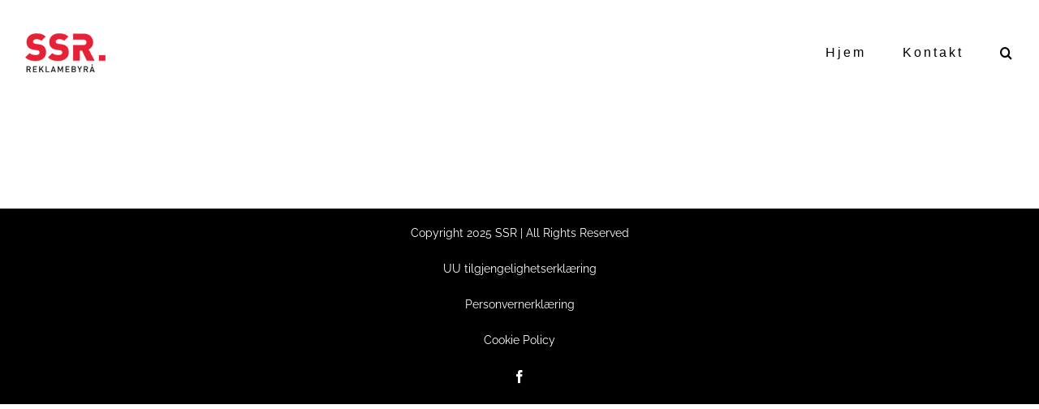

--- FILE ---
content_type: text/html; charset=UTF-8
request_url: https://ssr.no/arr_dato/21-november-2021/
body_size: 5184
content:
<!DOCTYPE html><html class="avada-html-layout-wide avada-html-header-position-top avada-html-is-archive" lang="nb-NO" prefix="og: http://ogp.me/ns# fb: http://ogp.me/ns/fb#"><head><meta http-equiv="X-UA-Compatible" content="IE=edge" /><meta http-equiv="Content-Type" content="text/html; charset=utf-8"/><meta name="viewport" content="width=device-width, initial-scale=1" /><meta name='robots' content='index, follow, max-image-preview:large, max-snippet:-1, max-video-preview:-1' /> <script id="cookieyes" type="text/javascript" src="https://cdn-cookieyes.com/client_data/6e8c8951786795931e4f86ce/script.js"></script> <script data-no-defer="1" data-ezscrex="false" data-cfasync="false" data-pagespeed-no-defer data-cookieconsent="ignore">var ctPublicFunctions = {"_ajax_nonce":"777ff377e6","_rest_nonce":"629def62b6","_ajax_url":"\/wp-admin\/admin-ajax.php","_rest_url":"https:\/\/ssr.no\/wp-json\/","data__cookies_type":"none","data__ajax_type":"rest","data__bot_detector_enabled":1,"data__frontend_data_log_enabled":1,"cookiePrefix":"","wprocket_detected":false,"host_url":"ssr.no","text__ee_click_to_select":"Klikk for \u00e5 velge alle dataene","text__ee_original_email":"Den fullstendige er","text__ee_got_it":"Skj\u00f8nner","text__ee_blocked":"Blokkert","text__ee_cannot_connect":"Kan ikke koble til","text__ee_cannot_decode":"Kan ikke dekode e-post. Ukjent \u00e5rsak","text__ee_email_decoder":"CleanTalk e-postdekoder","text__ee_wait_for_decoding":"Magien er p\u00e5 vei!","text__ee_decoding_process":"Vennligst vent noen sekunder mens vi dekoder kontaktdataene."}</script> <script data-no-defer="1" data-ezscrex="false" data-cfasync="false" data-pagespeed-no-defer data-cookieconsent="ignore">var ctPublic = {"_ajax_nonce":"777ff377e6","settings__forms__check_internal":0,"settings__forms__check_external":0,"settings__forms__force_protection":0,"settings__forms__search_test":1,"settings__data__bot_detector_enabled":1,"settings__sfw__anti_crawler":0,"blog_home":"https:\/\/ssr.no\/","pixel__setting":"3","pixel__enabled":true,"pixel__url":"https:\/\/moderate8-v4.cleantalk.org\/pixel\/247ffa9d8f05f45061f991f1ae99045a.gif","data__email_check_before_post":1,"data__email_check_exist_post":1,"data__cookies_type":"none","data__key_is_ok":false,"data__visible_fields_required":true,"wl_brandname":"Anti-Spam by CleanTalk","wl_brandname_short":"CleanTalk","ct_checkjs_key":"cf6149d531b7ae3c01a59dfd0f7fff8833f590911a3195e5206968b968bdc16e","emailEncoderPassKey":"42ea4dc4040ebe51510bde1e9796d708","bot_detector_forms_excluded":"W10=","advancedCacheExists":false,"varnishCacheExists":false,"wc_ajax_add_to_cart":false}</script> <link media="all" href="https://ssr.no/wp-content/cache/autoptimize/css/autoptimize_8a9b2b036ce945ea1594a40e54a3829e.css" rel="stylesheet"><title>21. November 2021 Archives - SSR Reklamebyrå - Webutvikling, Digital markedsføring og Grafisk design</title><link rel="canonical" href="https://ssr.no/arr_dato/21-november-2021/" /><meta property="og:locale" content="nb_NO" /><meta property="og:type" content="article" /><meta property="og:title" content="21. November 2021 Archives - SSR Reklamebyrå - Webutvikling, Digital markedsføring og Grafisk design" /><meta property="og:url" content="https://ssr.no/arr_dato/21-november-2021/" /><meta property="og:site_name" content="SSR Reklamebyrå - Webutvikling, Digital markedsføring og Grafisk design" /><meta name="twitter:card" content="summary_large_image" /> <script type="application/ld+json" class="yoast-schema-graph">{"@context":"https://schema.org","@graph":[{"@type":"CollectionPage","@id":"https://ssr.no/arr_dato/21-november-2021/","url":"https://ssr.no/arr_dato/21-november-2021/","name":"21. November 2021 Archives - SSR Reklamebyrå - Webutvikling, Digital markedsføring og Grafisk design","isPartOf":{"@id":"https://ssr.no/#website"},"breadcrumb":{"@id":"https://ssr.no/arr_dato/21-november-2021/#breadcrumb"},"inLanguage":"nb-NO"},{"@type":"BreadcrumbList","@id":"https://ssr.no/arr_dato/21-november-2021/#breadcrumb","itemListElement":[{"@type":"ListItem","position":1,"name":"Home","item":"https://ssr.no/"},{"@type":"ListItem","position":2,"name":"21. November 2021"}]},{"@type":"WebSite","@id":"https://ssr.no/#website","url":"https://ssr.no/","name":"SSR Reklamebyrå - Webutvikling, Digital markedsføring og Grafisk design","description":"Vi får virksomheten din til å skinne!","potentialAction":[{"@type":"SearchAction","target":{"@type":"EntryPoint","urlTemplate":"https://ssr.no/?s={search_term_string}"},"query-input":{"@type":"PropertyValueSpecification","valueRequired":true,"valueName":"search_term_string"}}],"inLanguage":"nb-NO"}]}</script> <link rel='dns-prefetch' href='//fd.cleantalk.org' /><link rel="alternate" type="application/rss+xml" title="SSR Reklamebyrå - Webutvikling, Digital markedsføring og Grafisk design &raquo; strøm" href="https://ssr.no/feed/" /><link rel="shortcut icon" href="https://ssr.no/wp-content/uploads/2021/03/SSR_logo_favicon_64.png" type="image/x-icon" /><link rel="apple-touch-icon" sizes="180x180" href="https://ssr.no/wp-content/uploads/2021/03/SSR_logo_favicon_180.png"><link rel="icon" sizes="192x192" href="https://ssr.no/wp-content/uploads/2021/03/SSR_logo_favicon_120.png"><meta name="msapplication-TileImage" content="https://ssr.no/wp-content/uploads/2021/03/SSR_logo_favicon_152.png"><link rel="alternate" type="application/rss+xml" title="SSR Reklamebyrå - Webutvikling, Digital markedsføring og Grafisk design &raquo; 21. November 2021 add_dato Strøm" href="https://ssr.no/arr_dato/21-november-2021/feed/" /><meta property="og:locale" content="nb_NO"/><meta property="og:type" content="article"/><meta property="og:site_name" content="SSR Reklamebyrå - Webutvikling, Digital markedsføring og Grafisk design"/><meta property="og:title" content="21. November 2021 Archives - SSR Reklamebyrå - Webutvikling, Digital markedsføring og Grafisk design"/><meta property="og:url" content=""/><meta property="og:image" content="https://ssr.no/wp-content/uploads/2017/10/SSR_lo_f_100_1.png"/><meta property="og:image:width" content="100"/><meta property="og:image:height" content="49"/><meta property="og:image:type" content="image/png"/><link rel='stylesheet' id='fusion-dynamic-css-css' href='https://ssr.no/wp-content/uploads/fusion-styles/28fad3a31821dd90e63732052279e83a.min.css?ver=3.14' type='text/css' media='all' /> <script type="text/javascript" src="https://fd.cleantalk.org/ct-bot-detector-wrapper.js?ver=6.68" id="ct_bot_detector-js" defer="defer" data-wp-strategy="defer"></script> <script type="text/javascript" src="https://ssr.no/wp-includes/js/jquery/jquery.min.js?ver=3.7.1" id="jquery-core-js"></script> <link rel="https://api.w.org/" href="https://ssr.no/wp-json/" /><link rel="alternate" title="JSON" type="application/json" href="https://ssr.no/wp-json/wp/v2/arr_dato/305" /><link rel="EditURI" type="application/rsd+xml" title="RSD" href="https://ssr.no/xmlrpc.php?rsd" /><meta name="generator" content="WordPress 6.8.3" /> <noscript> <img height="1" width="1" style="display:none;" alt="" src="https://px.ads.linkedin.com/collect/?pid=5014961&fmt=gif" /> </noscript><meta name="facebook-domain-verification" content="lfiwbvq04v7oz0iidf39q7o6z4nkl4" /> <noscript> <img height="1" width="1" style="display:none"
src="https://www.facebook.com/tr?id=308460402895563&ev=PageView&noscript=1"/> </noscript><meta name="generator" content="Powered by Slider Revolution 5.4.8.1 - responsive, Mobile-Friendly Slider Plugin for WordPress with comfortable drag and drop interface." />  <script async src="https://www.googletagmanager.com/gtag/js?id=UA-25522175-1"></script>  <script async src="https://www.googletagmanager.com/gtag/js?id=G-SPVY12CMBX"></script> <script src="https://platform.illow.io/banner.js?siteId=8e5ab86f-af1d-415d-bc0c-b4b761722d89"></script>  <noscript><img height="1" width="1" style="display:none"
src="https://www.facebook.com/tr?id=308460402895563&ev=PageView&noscript=1"
/></noscript></head><body class="archive tax-arr_dato term-21-november-2021 term-305 wp-theme-Avada wp-child-theme-Avada-Child-Theme fusion-image-hovers fusion-pagination-sizing fusion-button_type-flat fusion-button_span-no fusion-button_gradient-linear avada-image-rollover-circle-no avada-image-rollover-yes avada-image-rollover-direction-fade fusion-body ltr fusion-sticky-header no-tablet-sticky-header no-mobile-sticky-header no-mobile-slidingbar no-mobile-totop avada-has-rev-slider-styles fusion-disable-outline fusion-sub-menu-fade mobile-logo-pos-left layout-wide-mode avada-has-boxed-modal-shadow-none layout-scroll-offset-full avada-has-zero-margin-offset-top fusion-top-header menu-text-align-center mobile-menu-design-modern fusion-show-pagination-text fusion-header-layout-v1 avada-responsive avada-footer-fx-parallax-effect avada-menu-highlight-style-textcolor fusion-search-form-classic fusion-main-menu-search-dropdown fusion-avatar-square avada-sticky-shrinkage avada-dropdown-styles avada-blog-layout-large avada-blog-archive-layout-large avada-header-shadow-no avada-menu-icon-position-left avada-has-header-100-width avada-has-main-nav-search-icon avada-has-breadcrumb-mobile-hidden avada-has-titlebar-hide avada-has-pagination-padding avada-flyout-menu-direction-fade avada-ec-views-v1" data-awb-post-id=""> <a class="skip-link screen-reader-text" href="#content">Skip to content</a><div id="boxed-wrapper"><div id="wrapper" class="fusion-wrapper"><div id="home" style="position:relative;top:-1px;"></div><header class="fusion-header-wrapper"><div class="fusion-header-v1 fusion-logo-alignment fusion-logo-left fusion-sticky-menu- fusion-sticky-logo-1 fusion-mobile-logo-1  fusion-mobile-menu-design-modern"><div class="fusion-header-sticky-height"></div><div class="fusion-header"><div class="fusion-row"><div class="fusion-logo" data-margin-top="31px" data-margin-bottom="31px" data-margin-left="0px" data-margin-right="0px"> <a class="fusion-logo-link"  href="https://ssr.no/" > <img src="https://ssr.no/wp-content/uploads/2017/10/SSR_lo_f_100_1.png" srcset="https://ssr.no/wp-content/uploads/2017/10/SSR_lo_f_100_1.png 1x" width="100" height="49" alt="SSR Reklamebyrå &#8211; Webutvikling, Digital markedsføring og Grafisk design Logo" data-retina_logo_url="" class="fusion-standard-logo" /> <img src="https://ssr.no/wp-content/uploads/2017/10/SSR_lo_f_100_1.png" srcset="https://ssr.no/wp-content/uploads/2017/10/SSR_lo_f_100_1.png 1x" width="100" height="49" alt="SSR Reklamebyrå &#8211; Webutvikling, Digital markedsføring og Grafisk design Logo" data-retina_logo_url="" class="fusion-mobile-logo" /> <img src="https://ssr.no/wp-content/uploads/2017/10/SSR_lo_f_100_1.png" srcset="https://ssr.no/wp-content/uploads/2017/10/SSR_lo_f_100_1.png 1x" width="100" height="49" alt="SSR Reklamebyrå &#8211; Webutvikling, Digital markedsføring og Grafisk design Logo" data-retina_logo_url="" class="fusion-sticky-logo" /> </a></div><nav class="fusion-main-menu" aria-label="Hovedmeny"><ul id="menu-hoved2" class="fusion-menu"><li  id="menu-item-5327"  class="menu-item menu-item-type-post_type menu-item-object-page menu-item-home menu-item-5327"  data-item-id="5327"><a  href="https://ssr.no/" class="fusion-textcolor-highlight"><span class="menu-text">Hjem</span></a></li><li  id="menu-item-5322"  class="menu-item menu-item-type-post_type menu-item-object-page menu-item-5322"  data-item-id="5322"><a  href="https://ssr.no/kontakt-2/" class="fusion-textcolor-highlight"><span class="menu-text">Kontakt</span></a></li><li class="fusion-custom-menu-item fusion-main-menu-search"><a class="fusion-main-menu-icon" href="#" aria-label="Søk" data-title="Søk" title="Søk" role="button" aria-expanded="false"></a><div class="fusion-custom-menu-item-contents"><form apbct-form-sign="native_search" role="search" class="searchform fusion-search-form  fusion-search-form-classic" method="get" action="https://ssr.no/"><div class="fusion-search-form-content"><div class="fusion-search-field search-field"> <label><span class="screen-reader-text">Søk etter:</span> <input type="search" value="" name="s" data-swplive="true" data-swpengine="default" data-swpconfig="default" class="s" placeholder="Søk..." required aria-required="true" aria-label="Søk..."/> </label></div><div class="fusion-search-button search-button"> <input type="submit" class="fusion-search-submit searchsubmit" aria-label="Søk" value="&#xf002;" /></div></div> <input
 class="apbct_special_field apbct_email_id__search_form"
 name="apbct__email_id__search_form"
 aria-label="apbct__label_id__search_form"
 type="text" size="30" maxlength="200" autocomplete="off"
 value=""
 /><input
 id="apbct_submit_id__search_form" 
 class="apbct_special_field apbct__email_id__search_form"
 name="apbct__label_id__search_form"
 aria-label="apbct_submit_name__search_form"
 type="submit"
 size="30"
 maxlength="200"
 value="64644"
 /></form></div></li></ul></nav><div class="fusion-mobile-menu-icons"> <a href="#" class="fusion-icon awb-icon-bars" aria-label="Toggle mobile menu" aria-expanded="false"></a></div><nav class="fusion-mobile-nav-holder fusion-mobile-menu-text-align-left" aria-label="Main Menu Mobile"></nav></div></div></div><div class="fusion-clearfix"></div></header><div id="sliders-container" class="fusion-slider-visibility"></div><main id="main" class="clearfix "><div class="fusion-row" style=""><section id="content" class=" full-width" style="width: 100%;"><div id="posts-container" class="fusion-blog-archive fusion-blog-layout-large-wrapper fusion-clearfix"><div class="fusion-posts-container fusion-blog-layout-large fusion-no-meta-info fusion-blog-pagination fusion-blog-rollover " data-pages="0"></div></div></section></div></main><div class="fusion-footer fusion-footer-parallax"><footer class="fusion-footer-widget-area fusion-widget-area"><div class="fusion-row"><div class="fusion-columns fusion-columns-1 fusion-widget-area"><div class="fusion-column fusion-column-last col-lg-12 col-md-12 col-sm-12"></div><div class="fusion-clearfix"></div></div></div></footer><footer id="footer" class="fusion-footer-copyright-area fusion-footer-copyright-center"><div class="fusion-row"><div class="fusion-copyright-content"><div class="fusion-copyright-notice"><div> Copyright 2025 SSR | All Rights Reserved</br> </br><a href="https://ssr.no/tilgjengelighetserklaering/ ">UU tilgjengelighetserklæring</a> <br/> </br><a href="https://ssr.no/personvernerklaering/ ">Personvernerklæring</a> <br/> </br><a href="https://ssr.no/cookie-policy/ ">Cookie Policy</a> <br/></div></div><div class="fusion-social-links-footer"><div class="fusion-social-networks"><div class="fusion-social-networks-wrapper"><a  class="fusion-social-network-icon fusion-tooltip fusion-facebook awb-icon-facebook" style data-placement="top" data-title="Facebook" data-toggle="tooltip" title="Facebook" href="https://www.facebook.com/ssr.no/" target="_blank" rel="noreferrer"><span class="screen-reader-text">Facebook</span></a></div></div></div></div></div></footer></div></div></div> <a class="fusion-one-page-text-link fusion-page-load-link" tabindex="-1" href="#" aria-hidden="true">Page load link</a><div class="avada-footer-scripts"> <script type="speculationrules">{"prefetch":[{"source":"document","where":{"and":[{"href_matches":"\/*"},{"not":{"href_matches":["\/wp-*.php","\/wp-admin\/*","\/wp-content\/uploads\/*","\/wp-content\/*","\/wp-content\/plugins\/*","\/wp-content\/themes\/Avada-Child-Theme\/*","\/wp-content\/themes\/Avada\/*","\/*\\?(.+)"]}},{"not":{"selector_matches":"a[rel~=\"nofollow\"]"}},{"not":{"selector_matches":".no-prefetch, .no-prefetch a"}}]},"eagerness":"conservative"}]}</script> <noscript> <img height="1" width="1" style="display:none;" alt="" src="https://px.ads.linkedin.com/collect/?pid=5014961&fmt=gif" /> </noscript> <script type="text/javascript">jQuery( document ).ready( function() {
					var ajaxurl = 'https://ssr.no/wp-admin/admin-ajax.php';
					if ( 0 < jQuery( '.fusion-login-nonce' ).length ) {
						jQuery.get( ajaxurl, { 'action': 'fusion_login_nonce' }, function( response ) {
							jQuery( '.fusion-login-nonce' ).html( response );
						});
					}
				});</script> </div><section class="to-top-container to-top-right" aria-labelledby="awb-to-top-label"> <a href="#" id="toTop" class="fusion-top-top-link"> <span id="awb-to-top-label" class="screen-reader-text">Gå til toppen</span> </a></section> <script defer src="https://ssr.no/wp-content/cache/autoptimize/js/autoptimize_9ade577e3adedbb1c01e9f50a5a1fbab.js"></script></body></html>